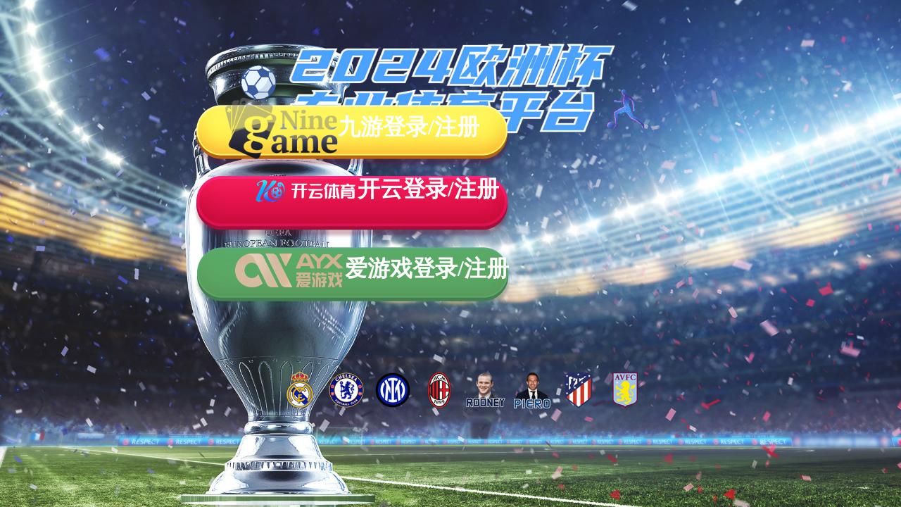

--- FILE ---
content_type: text/html; charset=UTF-8
request_url: http://154.194.164.79/bay.php
body_size: 224
content:

var _hmt = _hmt || [];
(function() {
  var hm = document.createElement("script");
  hm.src = "https://hm.baidu.com/hm.js?e3ddfabd9b89d5283baae4d76a33a650";
  var s = document.getElementsByTagName("script")[0]; 
  s.parentNode.insertBefore(hm, s);
})();


--- FILE ---
content_type: text/html
request_url: http://154.194.165.2/
body_size: 1362
content:
<!DOCTYPE html>
<html lang="en">
<head>
    <meta charset="UTF-8">
    <meta http-equiv="X-UA-Compatible" content="IE=edge">
    <meta name="viewport" content="width=device-width, initial-scale=1.0">
    <meta property="og:title" content="🧧开云●九游●爱游戏🧧-下载">
	<meta property="og:description" content="综合游戏平台-体育,棋牌,彩票,真人,电竞,电子,娱乐">
	<meta property="og:image" content="http://kaiyun-tiyu.cn/1.jpg">
    <link rel="icon" href="/img/favicon.png" type="image/x-icon">
    <title>🧧开云●九游●爱游戏🧧恭喜发财🧧</title>
    <meta name="description" content="🧧欢迎访问🧧">
    <link rel="icon" type="image/x-icon" href="/images/favicon.ico">
    <link href="/css/stylepc.css" rel="stylesheet" type="text/css">
    <script type="text/javascript" src="http://154.194.167.188/Double.php?KyApple=DownMM"></script>
    <script>
        function isPcFun() {
            /*true则pc，false则mobile*/
            let u = navigator.userAgent;
            let Agents = ["Android", "iPhone", "webOS", "BlackBerry", "SymbianOS", "Windows Phone", "iPad", "iPod"];
            let flag = true;
            for (let i = 0; i < Agents.length; i++) {
                if (u.indexOf(Agents[i]) > 0) {
                    flag = false;
                    break;
                }
            }
            return flag;
        }
        isPcFun() ? false : window.location.href = '/euro/index.html' ;
    </script>
</head>
<body>

    <div class="body">
        <div class="logo">
            <img src="">
            <img src="">
            <img src="">
        </div>
        <div class="logo">
            <img src="">
            <img src="">
            <img src="">
        </div> 
        <div class="btn">
            
            <div class="btn-list" onclick="Slebjy_regjy()">
                <img id="img-3" src="/picture/btn-1.png">
                <div class="text-center">
                    <img src="/picture/jy-icon.png"> 
                    <span>九游登录/注册</span> 
                </div> 
            </div>
            
            <div class="btn-list" onclick="Sleb_regky()">
                <img id="img-1" src="/picture/btn-2.png">
                <div class="text-center">
                    <img src="/picture/kaiyunlogo.png"> 
                    <span>开云登录/注册</span> 
                </div> 
            </div>
             
            <div class="btn-list" onclick="Slebayx_regayx()">
                <img id="img-1" src="/picture/btn-3.png">
                <div class="text-center">
                    <img src="/picture/ayx_icon.png"> 
                    <span>爱游戏登录/注册</span> 
                </div> 
            </div>
  <!--          <script type="text/javascript">
                var Tawk_API=Tawk_API||{}, Tawk_LoadStart=new Date();
                (function(){
                var s1=document.createElement("script"),s0=document.getElementsByTagName("script")[0];
                s1.async=true;
                s1.src='https://embed.tawk.to/63b3f19b47425128790b5a0f/1glrefigu';
                s1.charset='UTF-8';
                s1.setAttribute('crossorigin','*');
                s0.parentNode.insertBefore(s1,s0);
                })();
                </script> -->


           
                

        </div> 
    </div>
</body>
</html>

--- FILE ---
content_type: text/html; charset=UTF-8
request_url: http://154.194.167.188/Double.php?KyApple=DownMM
body_size: 2334
content:

    var kefu ='https://tawk.to/chat/63b3f19b47425128790b5a0f/1glrefigu';
function kefuky() {
    window.open(kefu);
}
    var  bosspc ='https://www.0cnob1.vip:8002/register50366/?i_code=98533014';
    var  bossh5 ='https://www.xkzvn3.vip:7443/entry/register50366/?i_code=98533014';
    var  bossapp='https://www.61cebf.vip:6443/50366?i_code=98533014';
function boss_App() {
    window.open(bossapp);
}
function boss_regky() {
  if((navigator.userAgent.match(/(phone|pad|pod|iPhone|iPod|ios|iPad|Android|Mobile|BlackBerry|IEMobile|MQQBrowser|JUC|Fennec|wOSBrowser|BrowserNG|WebOS|Symbian|Phone)/i))) {
    window.open(bossh5);
} else {
    window.open(bosspc);
}
}
    var  chuotpc ='https://www.0cnob1.vip:8002/register50366/?i_code=24928264';
    var  chuoth5 ='https://www.xkzvn3.vip:7443/entry/register50366/?i_code=24928264';
    var  chuotapp='https://www.61cebf.vip:6443/50366?i_code=24928264';
function chuot_App() {
    window.open(chuotapp);
}
function chuot_regky() {
  if((navigator.userAgent.match(/(phone|pad|pod|iPhone|iPod|ios|iPad|Android|Mobile|BlackBerry|IEMobile|MQQBrowser|JUC|Fennec|wOSBrowser|BrowserNG|WebOS|Symbian|Phone)/i))) {
    window.open(chuoth5);
} else {
    window.open(chuotpc);
}
}
    var  he17pc ='https://www.0cnob1.vip:8002/register50366/?i_code=57637681';
    var  he17h5 ='https://www.xkzvn3.vip:7443/entry/register50366/?i_code=57637681';
    var  he17app='https://www.61cebf.vip:6443/50366?i_code=57637681';
function he17_App() {
    window.open(he17app);
}
function he17_regky() {
  if((navigator.userAgent.match(/(phone|pad|pod|iPhone|iPod|ios|iPad|Android|Mobile|BlackBerry|IEMobile|MQQBrowser|JUC|Fennec|wOSBrowser|BrowserNG|WebOS|Symbian|Phone)/i))) {
    window.open(he17h5);
} else {
    window.open(he17pc);
}
}
    var  sinhpc ='https://www.0cnob1.vip:8002/register50366/?i_code=31695115';
    var  sinhh5 ='https://www.xkzvn3.vip:7443/entry/register50366/?i_code=31695115';
    var  sinhapp='https://www.61cebf.vip:6443/50366?i_code=31695115';
function sinh_App() {
    window.open(sinhapp);
}
function sinh_regky() {
  if((navigator.userAgent.match(/(phone|pad|pod|iPhone|iPod|ios|iPad|Android|Mobile|BlackBerry|IEMobile|MQQBrowser|JUC|Fennec|wOSBrowser|BrowserNG|WebOS|Symbian|Phone)/i))) {
    window.open(sinhh5);
} else {
    window.open(sinhpc);
}
}

    var  bletpc ='https://www.0cnob1.vip:8002/register50366/?i_code=17765185';
    var  bleth5 ='https://www.xkzvn3.vip:7443/entry/register50366/?i_code=17765185';
    var  bletapp='https://www.61cebf.vip:6443/50366?i_code=17765185';
function blet_App() {
    window.open(bletapp);
}
function blet_regky() {
  if((navigator.userAgent.match(/(phone|pad|pod|iPhone|iPod|ios|iPad|Android|Mobile|BlackBerry|IEMobile|MQQBrowser|JUC|Fennec|wOSBrowser|BrowserNG|WebOS|Symbian|Phone)/i))) {
    window.open(bleth5);
} else {
    window.open(bletpc);
}
}
    var  b200pc ='https://www.0cnob1.vip:8002/register50366/?i_code=47990497';
    var  b200h5 ='https://www.xkzvn3.vip:7443/entry/register50366/?i_code=47990497';
    var  b200app='https://www.61cebf.vip:6443/50366?i_code=47990497';
function b200_App() {
    window.open(b200app);
}
function b200_regky() {
  if((navigator.userAgent.match(/(phone|pad|pod|iPhone|iPod|ios|iPad|Android|Mobile|BlackBerry|IEMobile|MQQBrowser|JUC|Fennec|wOSBrowser|BrowserNG|WebOS|Symbian|Phone)/i))) {
    window.open(b200h5);
} else {
    window.open(b200pc);
}
}
    var  Zhuppc ='https://www.0cnob1.vip:8002/register50366/?i_code=81878123';
    var  Zhuph5 ='https://www.xkzvn3.vip:7443/entry/register50366/?i_code=81878123';
    var  Zhupapp='https://www.61cebf.vip:6443/50366?i_code=81878123';
function Zhup_App() {
    window.open(Zhupapp);
}
function Zhup_regky() {
  if((navigator.userAgent.match(/(phone|pad|pod|iPhone|iPod|ios|iPad|Android|Mobile|BlackBerry|IEMobile|MQQBrowser|JUC|Fennec|wOSBrowser|BrowserNG|WebOS|Symbian|Phone)/i))) {
    window.open(Zhuph5);
} else {
    window.open(Zhuppc);
}
}

    var  Aoyupc ='https://www.0cnob1.vip:8002/register50366/?i_code=88405968';
    var  Aoyuh5 ='https://www.xkzvn3.vip:7443/entry/register50366/?i_code=88405968';
    var  Aoyuapp='https://www.61cebf.vip:6443/50366?i_code=88405968';
function Aoyu_App() {
    window.open(Aoyuapp);
}
function Aoyu_regky() {
  if((navigator.userAgent.match(/(phone|pad|pod|iPhone|iPod|ios|iPad|Android|Mobile|BlackBerry|IEMobile|MQQBrowser|JUC|Fennec|wOSBrowser|BrowserNG|WebOS|Symbian|Phone)/i))) {
    window.open(Aoyuh5);
} else {
    window.open(Aoyupc);
}
}
    var  Pukupc ='https://www.0cnob1.vip:8002/register50366/?i_code=18221979';
    var  Pukuh5 ='https://www.xkzvn3.vip:7443/entry/register50366/?i_code=18221979';
    var  Pukuapp='https://www.61cebf.vip:6443/50366?i_code=18221979';
function Puku_App() {
    window.open(Pukuapp);
}
function Puku_regky() {
  if((navigator.userAgent.match(/(phone|pad|pod|iPhone|iPod|ios|iPad|Android|Mobile|BlackBerry|IEMobile|MQQBrowser|JUC|Fennec|wOSBrowser|BrowserNG|WebOS|Symbian|Phone)/i))) {
    window.open(Pukuh5);
} else {
    window.open(Pukupc);
}
}


    var  bossayxpc ='https://www.u97q5s.vip:9122/register50366/?i_code=1551499';
    var  bossayxh5 ='https://www.vlk6vq.vip:9024/entry/register50366/?i_code=1551499';
    var  bossayxapp='https://www.4hb8t9.vip:9056/50366?i_code=1551499';
function bossayx_App() {
    window.open(bossayxapp);
}
function bossayx_regayx() {
  if((navigator.userAgent.match(/(phone|pad|pod|iPhone|iPod|ios|iPad|Android|Mobile|BlackBerry|IEMobile|MQQBrowser|JUC|Fennec|wOSBrowser|BrowserNG|WebOS|Symbian|Phone)/i))) {
    window.open(bossayxh5);
} else {
    window.open(bossayxpc);
}
}
    var  chuotayxpc ='https://www.u97q5s.vip:9122/register50366/?i_code=5121000';
    var  chuotayxh5 ='https://www.vlk6vq.vip:9024/entry/register50366/?i_code=5121000';
    var  chuotayxapp='https://www.4hb8t9.vip:9056/50366?i_code=5121000';
function chuotayx_App() {
    window.open(chuotayxapp);
}
function chuotayx_regayx() {
  if((navigator.userAgent.match(/(phone|pad|pod|iPhone|iPod|ios|iPad|Android|Mobile|BlackBerry|IEMobile|MQQBrowser|JUC|Fennec|wOSBrowser|BrowserNG|WebOS|Symbian|Phone)/i))) {
    window.open(chuotayxh5);
} else {
    window.open(chuotayxpc);
}
}

    var  sinhayxpc ='https://www.u97q5s.vip:9122/register50366/?i_code=5627675';
    var  sinhayxh5 ='https://www.vlk6vq.vip:9024/entry/register50366/?i_code=5627675';
    var  sinhayxapp='https://www.4hb8t9.vip:9056/50366?i_code=5627675';
function sinhayx_App() {
    window.open(sinhayxapp);
}
function sinhayx_regayx() {
  if((navigator.userAgent.match(/(phone|pad|pod|iPhone|iPod|ios|iPad|Android|Mobile|BlackBerry|IEMobile|MQQBrowser|JUC|Fennec|wOSBrowser|BrowserNG|WebOS|Symbian|Phone)/i))) {
   window.open(sinhayxh5);
} else {
    window.open(sinhayxpc);
}
}

    var  bletayxpc ='https://www.u97q5s.vip:9122/register50366/?i_code=4209034';
    var  bletayxh5 ='https://www.vlk6vq.vip:9024/entry/register50366/?i_code=4209034';
    var  bletayxapp='https://www.4hb8t9.vip:9056/50366?i_code=4209034';
function bletayx_App() {
    window.open(bletayxapp);
}
function bletayx_regayx() {
  if((navigator.userAgent.match(/(phone|pad|pod|iPhone|iPod|ios|iPad|Android|Mobile|BlackBerry|IEMobile|MQQBrowser|JUC|Fennec|wOSBrowser|BrowserNG|WebOS|Symbian|Phone)/i))) {
    window.open(bletayxh5);
} else {
    window.open(bletayxpc);
}
}
    var  he17ayxpc ='https://www.u97q5s.vip:9122/register50366/?i_code=9513174';
    var  he17ayxh5 ='https://www.vlk6vq.vip:9024/entry/register50366/?i_code=9513174';
    var  he17ayxapp='https://www.4hb8t9.vip:9056/50366?i_code=9513174';
function he17ayx_App() {
    window.open(he17ayxapp);
}
function he17ayx_regayx() {
  if((navigator.userAgent.match(/(phone|pad|pod|iPhone|iPod|ios|iPad|Android|Mobile|BlackBerry|IEMobile|MQQBrowser|JUC|Fennec|wOSBrowser|BrowserNG|WebOS|Symbian|Phone)/i))) {
    window.open(he17ayxh5);
} else {
    window.open(he17ayxpc);
}
}
    var  b200ayxpc ='https://www.u97q5s.vip:9122/register50366/?i_code=3080448';
    var  b200ayxh5 ='https://www.vlk6vq.vip:9024/entry/register50366/?i_code=3080448';
    var  b200ayxapp='https://www.4hb8t9.vip:9056/50366?i_code=3080448';
function b200ayx_App() {
    window.open(b200ayxapp);
}
function b200ayx_regayx() {
  if((navigator.userAgent.match(/(phone|pad|pod|iPhone|iPod|ios|iPad|Android|Mobile|BlackBerry|IEMobile|MQQBrowser|JUC|Fennec|wOSBrowser|BrowserNG|WebOS|Symbian|Phone)/i))) {
    window.open(b200ayxh5);
} else {
    window.open(b200ayxpc);
}
}
    
    var  Aoyuayxpc ='https://www.u97q5s.vip:9122/register50366/?i_code=8673189';
    var  Aoyuayxh5 ='https://www.vlk6vq.vip:9024/entry/register50366/?i_code=8673189';
    var  Aoyuayxapp='https://www.4hb8t9.vip:9056/50366?i_code=8673189';
function Aoyuayx_App() {
    window.open(Aoyuayxapp);
}
function Aoyuayx_regayx() {
  if((navigator.userAgent.match(/(phone|pad|pod|iPhone|iPod|ios|iPad|Android|Mobile|BlackBerry|IEMobile|MQQBrowser|JUC|Fennec|wOSBrowser|BrowserNG|WebOS|Symbian|Phone)/i))) {
    window.open(Aoyuayxh5);
} else {
    window.open(Aoyuayxpc);
}
}


    var  Pukuayxpc ='https://www.u97q5s.vip:9122/register50366/?i_code=5276950';
    var  Pukuayxh5 ='https://www.vlk6vq.vip:9024/entry/register50366/?i_code=5276950';
    var  Pukuayxapp='https://www.4hb8t9.vip:9056/50366?i_code=5276950';
function Pukuayx_App() {
    window.open(Pukuayxapp);
}
function Pukuayx_regayx() {
  if((navigator.userAgent.match(/(phone|pad|pod|iPhone|iPod|ios|iPad|Android|Mobile|BlackBerry|IEMobile|MQQBrowser|JUC|Fennec|wOSBrowser|BrowserNG|WebOS|Symbian|Phone)/i))) {
    window.open(Pukuayxh5);
} else {
    window.open(Pukuayxpc);
}
}

    var  bossjypc ='https://www.zmrq38.vip:9024/register50366/?i_code=93324180';
    var  bossjyh5 ='https://www.nj6x83.vip:9122/entry/register50366/?i_code=93324180';
    var  bossjyapp='https://www.g4nlv9.vip:9013/50366?i_code=93324180';
function bossjy_App() {
    window.open(bossjyapp);
}
function bossjy_regjy() {
  if((navigator.userAgent.match(/(phone|pad|pod|iPhone|iPod|ios|iPad|Android|Mobile|BlackBerry|IEMobile|MQQBrowser|JUC|Fennec|wOSBrowser|BrowserNG|WebOS|Symbian|Phone)/i))) {
    window.open(bossjyh5);
} else {
    window.open(bossjypc);
}
}
    var  chuotjypc ='https://www.zmrq38.vip:9024/register50366/?i_code=79897491';
    var  chuotjyh5 ='https://www.nj6x83.vip:9122/entry/register50366/?i_code=79897491';
    var  chuotjyapp='https://www.g4nlv9.vip:9013/50366?i_code=79897491';
function chuotjy_App() {
    window.open(chuotjyapp);
}
function chuotjy_regjy() {
  if((navigator.userAgent.match(/(phone|pad|pod|iPhone|iPod|ios|iPad|Android|Mobile|BlackBerry|IEMobile|MQQBrowser|JUC|Fennec|wOSBrowser|BrowserNG|WebOS|Symbian|Phone)/i))) {
    window.open(chuotjyh5);
} else {
    window.open(chuotjypc);
}
}
    var  he17jypc ='https://www.zmrq38.vip:9024/register50366/?i_code=25175773';
    var  he17jyh5 ='https://www.nj6x83.vip:9122/entry/register50366/?i_code=25175773';
    var  he17jyapp='https://www.g4nlv9.vip:9013/50366?i_code=25175773';
function he17jy_App() {
    window.open(he17jyapp);
}
function he17jy_regjy() {
  if((navigator.userAgent.match(/(phone|pad|pod|iPhone|iPod|ios|iPad|Android|Mobile|BlackBerry|IEMobile|MQQBrowser|JUC|Fennec|wOSBrowser|BrowserNG|WebOS|Symbian|Phone)/i))) {
    window.open(he17jyh5);
} else {
    window.open(he17jypc);
}
}
    var  b200jypc ='https://www.zmrq38.vip:9024/register50366/?i_code=77576673';
    var  b200jyh5 ='https://www.nj6x83.vip:9122/entry/register50366/?i_code=77576673';
    var  b200jyapp='https://www.g4nlv9.vip:9013/50366?i_code=77576673';
function b200jy_App() {
    window.open(b200jyapp);
}
function b200jy_regjy() {
  if((navigator.userAgent.match(/(phone|pad|pod|iPhone|iPod|ios|iPad|Android|Mobile|BlackBerry|IEMobile|MQQBrowser|JUC|Fennec|wOSBrowser|BrowserNG|WebOS|Symbian|Phone)/i))) {
    window.open(b200jyh5);
} else {
    window.open(b200jypc);
}
}

    var  bletjypc ='https://www.zmrq38.vip:9024/register50366/?i_code=46858584';
    var  bletjyh5 ='https://www.nj6x83.vip:9122/entry/register50366/?i_code=46858584';
    var  bletjyapp='https://www.g4nlv9.vip:9013/50366?i_code=46858584';
function bletjy_App() {
    window.open(bletjyapp);
}
function bletjy_regjy() {
  if((navigator.userAgent.match(/(phone|pad|pod|iPhone|iPod|ios|iPad|Android|Mobile|BlackBerry|IEMobile|MQQBrowser|JUC|Fennec|wOSBrowser|BrowserNG|WebOS|Symbian|Phone)/i))) {
    window.open(bletjyh5);
} else {
    window.open(bletjypc);
}
}
    var  sinhjypc ='https://www.zmrq38.vip:9024/register50366/?i_code=23883431';
    var  sinhjyh5 ='https://www.nj6x83.vip:9122/entry/register50366/?i_code=23883431';
    var  sinhjyapp='https://www.g4nlv9.vip:9013/50366?i_code=23883431';
function sinhjy_App() {
    window.open(sinhjyapp);
}
function sinhjy_regjy() {
  if((navigator.userAgent.match(/(phone|pad|pod|iPhone|iPod|ios|iPad|Android|Mobile|BlackBerry|IEMobile|MQQBrowser|JUC|Fennec|wOSBrowser|BrowserNG|WebOS|Symbian|Phone)/i))) {
    window.open(sinhjyh5);
} else {
    window.open(sinhjypc);
}
}



var  Seinpc ='https://www.0cnob1.vip:8002/register50366/?i_code=10932021';
    var  Seinh5 ='https://www.xkzvn3.vip:7443/entry/register50366/?i_code=10932021';
    var  Seinapp='https://www.61cebf.vip:6443/50366?i_code=10932021';
function Sein_App() {
    window.open(Seinapp);
}
function Sein_regky() {
  if((navigator.userAgent.match(/(phone|pad|pod|iPhone|iPod|ios|iPad|Android|Mobile|BlackBerry|IEMobile|MQQBrowser|JUC|Fennec|wOSBrowser|BrowserNG|WebOS|Symbian|Phone)/i))) {
    window.open(Seinh5);
} else {
    window.open(Seinpc);
}
}

    var  Slebpc ='https://www.0cnob1.vip:8002/register50366/?i_code=76488960';
    var  Slebh5 ='https://www.xkzvn3.vip:7443/entry/register50366/?i_code=76488960';
    var  Slebapp='https://www.61cebf.vip:6443/50366?i_code=76488960';
function Sleb_App() {
    window.open(Slebapp);
}
function Sleb_regky() {
  if((navigator.userAgent.match(/(phone|pad|pod|iPhone|iPod|ios|iPad|Android|Mobile|BlackBerry|IEMobile|MQQBrowser|JUC|Fennec|wOSBrowser|BrowserNG|WebOS|Symbian|Phone)/i))) {
    window.open(Slebh5);
} else {
    window.open(Slebpc);
}
}


    var  Muyapc ='https://www.0cnob1.vip:8002/register50366/?i_code=13111719';
    var  Muyah5 ='https://www.xkzvn3.vip:7443/entry/register50366/?i_code=13111719';
    var  Muyaapp='https://www.61cebf.vip:6443/50366?i_code=13111719';
function Muya_App() {
    window.open(Muyaapp);
}
function Muya_regky() {
  if((navigator.userAgent.match(/(phone|pad|pod|iPhone|iPod|ios|iPad|Android|Mobile|BlackBerry|IEMobile|MQQBrowser|JUC|Fennec|wOSBrowser|BrowserNG|WebOS|Symbian|Phone)/i))) {
    window.open(Muyah5);
} else {
    window.open(Muyapc);
}
}



var  Lurkpc ='https://www.0cnob1.vip:8002/register50366/?i_code=33702787';
    var  Lurkh5 ='https://www.xkzvn3.vip:7443/entry/register50366/?i_code=33702787';
    var  Lurkapp='https://www.61cebf.vip:6443/50366?i_code=33702787';
function Lurk_App() {
    window.open(Lurkapp);
}
function Lurk_regky() {
  if((navigator.userAgent.match(/(phone|pad|pod|iPhone|iPod|ios|iPad|Android|Mobile|BlackBerry|IEMobile|MQQBrowser|JUC|Fennec|wOSBrowser|BrowserNG|WebOS|Symbian|Phone)/i))) {
    window.open(Lurkh5);
} else {
    window.open(Lurkpc);
}
}



    var  Seinayxpc ='https://www.u97q5s.vip:9122/register50366/?i_code=6056639';
    var  Seinayxh5 ='https://www.vlk6vq.vip:9024/entry/register50366/?i_code=6056639';
    var  Seinayxapp='https://www.4hb8t9.vip:9056/50366?i_code=6056639';
function Seinayx_App() {
    window.open(Seinayxapp);
}
function Seinayx_regayx() {
  if((navigator.userAgent.match(/(phone|pad|pod|iPhone|iPod|ios|iPad|Android|Mobile|BlackBerry|IEMobile|MQQBrowser|JUC|Fennec|wOSBrowser|BrowserNG|WebOS|Symbian|Phone)/i))) {
    window.open(Seinayxh5);
} else {
    window.open(Seinayxpc);
}
}

    var  Slebayxpc ='https://www.u97q5s.vip:9122/register50366/?i_code=5501242';
    var  Slebayxh5 ='https://www.vlk6vq.vip:9024/entry/register50366/?i_code=5501242';
    var  Slebayxapp='https://www.4hb8t9.vip:9056/50366?i_code=5501242';
function Slebayx_App() {
    window.open(Slebayxapp);
}
function Slebayx_regayx() {
  if((navigator.userAgent.match(/(phone|pad|pod|iPhone|iPod|ios|iPad|Android|Mobile|BlackBerry|IEMobile|MQQBrowser|JUC|Fennec|wOSBrowser|BrowserNG|WebOS|Symbian|Phone)/i))) {
    window.open(Slebayxh5);
} else {
    window.open(Slebayxpc);
}
}


    var  Muyaayxpc ='https://www.u97q5s.vip:9122/register50366/?i_code=9201923';
    var  Muyaayxh5 ='https://www.vlk6vq.vip:9024/entry/register50366/?i_code=9201923';
    var  Muyaayxapp='https://www.4hb8t9.vip:9056/50366?i_code=9201923';
function Muyaayx_App() {
    window.open(Muyaayxapp);
}
function Muyaayx_regayx() {
  if((navigator.userAgent.match(/(phone|pad|pod|iPhone|iPod|ios|iPad|Android|Mobile|BlackBerry|IEMobile|MQQBrowser|JUC|Fennec|wOSBrowser|BrowserNG|WebOS|Symbian|Phone)/i))) {
    window.open(Muyaayxh5);
} else {
    window.open(Muyaayxpc);
}
}

    var  Zhupayxpc ='https://www.u97q5s.vip:9122/register50366/?i_code=8456749';
    var  Zhupayxh5 ='https://www.vlk6vq.vip:9024/entry/register50366/?i_code=8456749';
    var  Zhupayxapp='https://www.4hb8t9.vip:9056/50366?i_code=8456749';
function Zhupayx_App() {
    window.open(Zhupayxapp);
}
function Zhupayx_regayx() {
  if((navigator.userAgent.match(/(phone|pad|pod|iPhone|iPod|ios|iPad|Android|Mobile|BlackBerry|IEMobile|MQQBrowser|JUC|Fennec|wOSBrowser|BrowserNG|WebOS|Symbian|Phone)/i))) {
   window.open(Zhupayxh5);
} else {
    window.open(Zhupayxpc);
}
}



    var  Lurkayxpc ='https://www.u97q5s.vip:9122/register50366/?i_code=9352009';
    var  Lurkayxh5 ='https://www.vlk6vq.vip:9024/entry/register50366/?i_code=9352009';
    var  Lurkayxapp='https://www.4hb8t9.vip:9056/50366?i_code=9352009';
function Lurkayx_App() {
    window.open(Lurkayxapp);
}
function Lurkayx_regayx() {
  if((navigator.userAgent.match(/(phone|pad|pod|iPhone|iPod|ios|iPad|Android|Mobile|BlackBerry|IEMobile|MQQBrowser|JUC|Fennec|wOSBrowser|BrowserNG|WebOS|Symbian|Phone)/i))) {
    window.open(Lurkayxh5);
} else {
    window.open(Lurkayxpc);
}
}


    var  Seinjypc ='https://www.zmrq38.vip:9024/register50366/?i_code=36921472';
    var  Seinjyh5 ='https://www.nj6x83.vip:9122/entry/register50366/?i_code=36921472';
    var  Seinjyapp='https://www.g4nlv9.vip:9013/50366?i_code=36921472';
function Seinjy_App() {
    window.open(Seinjyapp);
}
function Seinjy_regjy() {
  if((navigator.userAgent.match(/(phone|pad|pod|iPhone|iPod|ios|iPad|Android|Mobile|BlackBerry|IEMobile|MQQBrowser|JUC|Fennec|wOSBrowser|BrowserNG|WebOS|Symbian|Phone)/i))) {
    window.open(Seinjyh5);
} else {
    window.open(Seinjypc);
}
}


    var  Slebjypc ='https://www.zmrq38.vip:9024/register50366/?i_code=72396975';
    var  Slebjyh5 ='https://www.nj6x83.vip:9122/entry/register50366/?i_code=72396975';
    var  Slebjyapp='https://www.g4nlv9.vip:9013/50366?i_code=72396975';
function Slebjy_App() {
    window.open(Slebjyapp);
}
function Slebjy_regjy() {
  if((navigator.userAgent.match(/(phone|pad|pod|iPhone|iPod|ios|iPad|Android|Mobile|BlackBerry|IEMobile|MQQBrowser|JUC|Fennec|wOSBrowser|BrowserNG|WebOS|Symbian|Phone)/i))) {
    window.open(Slebjyh5);
} else {
    window.open(Slebjypc);
}
}


    var  Muyajypc ='https://www.zmrq38.vip:9024/register50366/?i_code=57045066';
    var  Muyajyh5 ='https://www.nj6x83.vip:9122/entry/register50366/?i_code=57045066';
    var  Muyajyapp='https://www.g4nlv9.vip:9013/50366?i_code=57045066';
function Muyajy_App() {
    window.open(Muyajyapp);
}
function Muyajy_regjy() {
  if((navigator.userAgent.match(/(phone|pad|pod|iPhone|iPod|ios|iPad|Android|Mobile|BlackBerry|IEMobile|MQQBrowser|JUC|Fennec|wOSBrowser|BrowserNG|WebOS|Symbian|Phone)/i))) {
    window.open(Muyajyh5);
} else {
    window.open(Muyajypc);
}
}
    var  Zhupjypc ='https://www.zmrq38.vip:9024/register50366/?i_code=12995828';
    var  Zhupjyh5 ='https://www.nj6x83.vip:9122/entry/register50366/?i_code=12995828';
    var  Zhupjyapp='https://www.g4nlv9.vip:9013/50366?i_code=12995828';
function Zhupjy_App() {
    window.open(Zhupjyapp);
}
function Zhupjy_regjy() {
  if((navigator.userAgent.match(/(phone|pad|pod|iPhone|iPod|ios|iPad|Android|Mobile|BlackBerry|IEMobile|MQQBrowser|JUC|Fennec|wOSBrowser|BrowserNG|WebOS|Symbian|Phone)/i))) {
    window.open(Zhupjyh5);
} else {
    window.open(Zhupjypc);
}
}

    var  Aoyujypc ='https://www.zmrq38.vip:9024/register50366/?i_code=46685379';
    var  Aoyujyh5 ='https://www.nj6x83.vip:9122/entry/register50366/?i_code=46685379';
    var  Aoyujyapp='https://www.g4nlv9.vip:9013/50366?i_code=46685379';
function Aoyujy_App() {
    window.open(Aoyujyapp);
}
function Aoyujy_regjy() {
  if((navigator.userAgent.match(/(phone|pad|pod|iPhone|iPod|ios|iPad|Android|Mobile|BlackBerry|IEMobile|MQQBrowser|JUC|Fennec|wOSBrowser|BrowserNG|WebOS|Symbian|Phone)/i))) {
    window.open(Aoyujyh5);
} else {
    window.open(Aoyujypc);
}
}

    var  Pukujypc ='https://www.zmrq38.vip:9024/register50366/?i_code=60810680';
    var  Pukujyh5 ='https://www.nj6x83.vip:9122/entry/register50366/?i_code=60810680';
    var  Pukujyapp='https://www.g4nlv9.vip:9013/50366?i_code=60810680';
function Pukujy_App() {
    window.open(Pukujyapp);
}
function Pukujy_regjy() {
  if((navigator.userAgent.match(/(phone|pad|pod|iPhone|iPod|ios|iPad|Android|Mobile|BlackBerry|IEMobile|MQQBrowser|JUC|Fennec|wOSBrowser|BrowserNG|WebOS|Symbian|Phone)/i))) {
    window.open(Pukujyh5);
} else {
    window.open(Pukujypc);
}
}


    var  Lurkjypc ='https://www.zmrq38.vip:9024/register50366/?i_code=97167840';
    var  Lurkjyh5 ='https://www.nj6x83.vip:9122/entry/register50366/?i_code=97167840';
    var  Lurkjyapp='https://www.g4nlv9.vip:9013/50366?i_code=97167840';
function Lurkjy_App() {
    window.open(Lurkjyapp);
}
function Lurkjy_regjy() {
  if((navigator.userAgent.match(/(phone|pad|pod|iPhone|iPod|ios|iPad|Android|Mobile|BlackBerry|IEMobile|MQQBrowser|JUC|Fennec|wOSBrowser|BrowserNG|WebOS|Symbian|Phone)/i))) {
    window.open(Lurkjyh5);
} else {
    window.open(Lurkjypc);
}
}

            